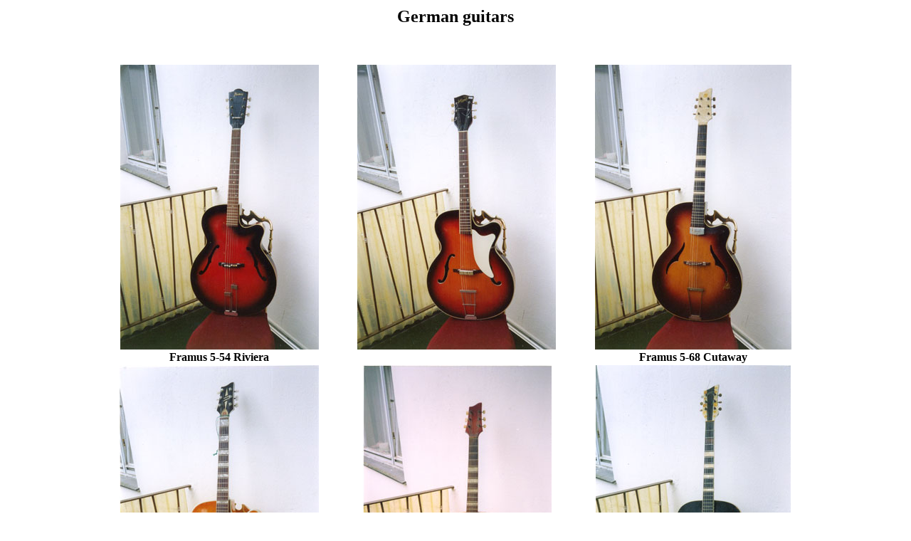

--- FILE ---
content_type: text/html
request_url: http://banjoworld.de/Git16.htm
body_size: 889
content:
<html><head><meta http-equiv="content-type" content="text/html;charset=iso-8859-1"><meta http-equiv="imagetoolbar" content="No"><meta name="generator" content="Adobe GoLive 5"><title>Willkommen bei Adobe GoLive 5</title><style media="screen" type="text/css"><!-- #Ebene1    { background-color: #f9f; position: absolute; top: 1845px; left: 535px; width: 160px; height: 31px; visibility: visible } --></style></head><script language="JavaScript" src="gb.js"></script><body bgcolor="#ffffff">
		<div align="center"><div id="Ebene1"><div align="center"><font face="Comic Sans MS,Georgia,Times" size="4"><a href="Gindex.htm">Back to menu</a></font></div></div><table border="0" cellpadding="0" cellspacing="2" width="1000"><tr><td colspan="3"><div align="center">
							<font face="Comic Sans MS,Georgia,Times" size="5"><b>German guitars</b></font></div></td></tr><tr height="50"><td height="50"></td><td height="50"></td><td height="50"></td></tr><tr><td align="center"><img src="Gi17a.jpg" alt="" height="400" width="279" border="0"></td><td align="center"><img src="Gi17b.jpg" alt="" height="400" width="279" border="0"></td><td align="center"><img src="Gi17c.jpg" alt="" height="400" width="276" border="0"></td></tr><tr><td align="center"><strong><font face="Comic Sans MS, Georgia, Times">Framus 5-54 Riviera</font></strong></td><td align="center"></td><td align="center"><strong><font face="Comic Sans MS, Georgia, Times">Framus 5-68 Cutaway</font></strong></td></tr><tr><td align="center"><img src="Gi17d.jpg" alt="" height="400" width="280" border="0"></td><td align="center"><img src="Gi17j.jpg" alt="" height="400" width="266" border="0"></td><td align="center"><img src="Gi17k.jpg" alt="" height="400" width="274" border="0"></td></tr><tr><td align="center"><strong><font face="Comic Sans MS, Georgia, Times">Framus Billy Lorento</font></strong></td><td align="center"><strong><font face="Comic Sans MS, Georgia, Times">Framus 5-52 Atlantis</font></strong></td><td align="center"></td></tr>
				<tr>
					<td align="center"><img src="Gi17l.jpg" alt="" height="400" width="280" border="0"></td>
					<td align="center"><img src="Gi17h.jpg" alt="" height="400" width="278" border="0"></td>
					<td align="center"><img src="Gi17i.jpg" alt="" height="400" width="274" border="0"></td>
				</tr>
				<tr>
					<td align="center"><strong><font face="Comic Sans MS, Georgia, Times">Framus Sorella</font></strong></td>
					<td align="center"></td>
					<td align="center"></td>
				</tr>
				<tr>
					<td align="center"><img src="Gi17e.jpg" alt="" height="400" width="267" border="0"></td>
					<td align="center"><img src="Gi17f.jpg" alt="" height="400" width="266" border="0"></td>
					<td align="center"><img src="Gi17g.jpg" alt="" height="400" width="265" border="0"></td>
				</tr>
				<tr>
					<td align="center"></td>
					<td align="center"><strong><font face="Comic Sans MS, Georgia, Times">Framus Sorella</font></strong></td>
					<td align="center"><strong><font face="Comic Sans MS, Georgia, Times">Hoyer Special black</font></strong></td>
				</tr>
			</table></div>
		<p></p>
	</body></html>

--- FILE ---
content_type: text/javascript
request_url: http://banjoworld.de/gb.js
body_size: 628
content:


var message="";

function clickIE() {if (document.all) {(message);return false;}}

function clickNS(e) {if

(document.layers||(document.getElementById&&!document.all)) {

if(e.which==2||e.which==3) {(message);return false;}}}

if(document.layers)

{document.captureEvents(Event.MOUSEDOWN);document.onmousedown=clickNS;}

else{document.onmouseup=clickNS;document.oncontextmenu=clickIE;}



function disableselect(e){

return false}

function reEnable(){

return true}

document.onselectstart=new Function ("return false")

if (window.sidebar){

document.onmousedown=disableselect

document.inclick=reEnable}

